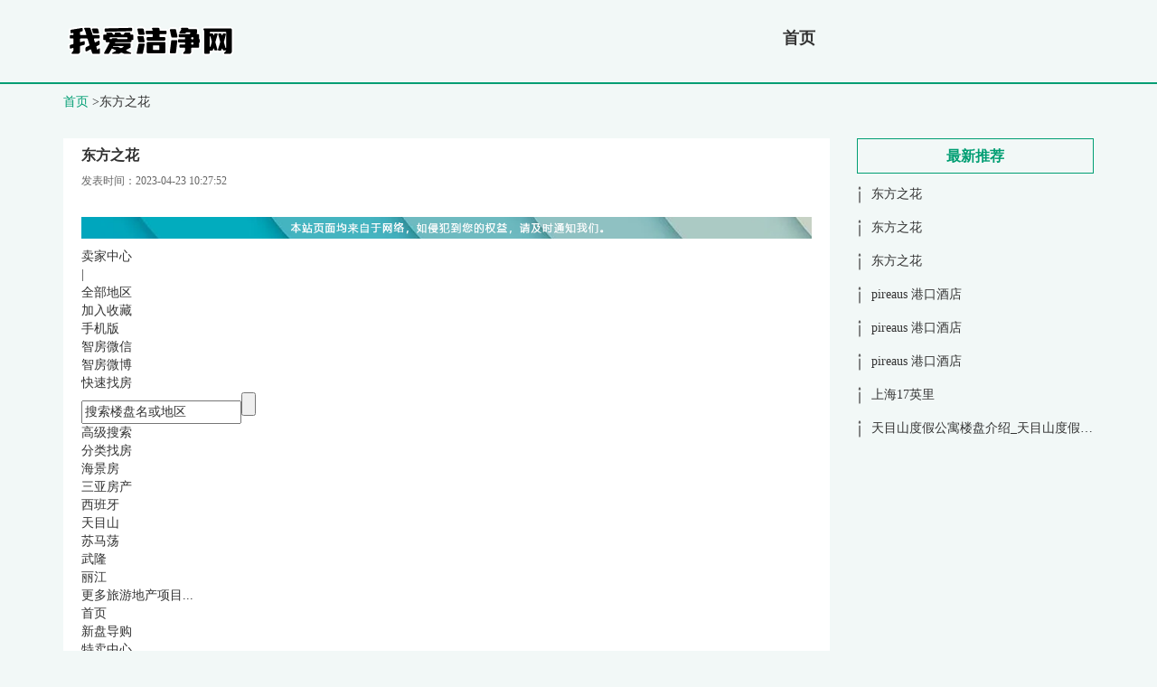

--- FILE ---
content_type: text/html; charset=UTF-8
request_url: http://www.5i0577.cn/zhifang/project19057/video.html
body_size: 8020
content:
<!DOCTYPE html>
<html lang="zh-CN">

<head>
    <meta charset="UTF-8" />
    <meta name="viewport" content="width=device-width, initial-scale=1.0" />
    <meta http-equiv="X-UA-Compatible" content="IE=edge" />
    <meta name="applicable-device" content="pc,mobile" />
    <link href="/static/css/bootstrap.min.css" rel="stylesheet" />
    <link href="/library/wander/decent/torture.css" rel="stylesheet" />
    <title>东方之花宣传片_雅典东方之花视频_欧洲希腊雅典-智房网-我爱洁净网</title>
    <meta name="keywords" content="东方之花,视频,视频看房" />
    <meta name="description" content="雅典东方之花视频看房，包括东方之花宣传片、周边景点、建筑规划、景观园林、户型图、样板间照片、配套环境等楼盘影像资料，上智房网查看更多欧洲希腊雅典东方之花视频" />
        <meta property="og:url" content="http://www.5i0577.cn/zhifang/project19057/video.html"/>
    <link rel="canonical" href="http://www.5i0577.cn/zhifang/project19057/video.html"/>
</head>

<body>
    <div class="mains">
        <div class="main">
            <div class="container">
                <div class="row">
                    <div class="col-lg-5 col-md-5">
                        <div class="logo">
                            <!--                             <h2>我爱洁净网</h2>
                             -->
                              <img src="/resource/isolate/excess/calculate.png" alt="我爱洁净网" style="height: 60px; margin: 15px 0;">
                        </div>
                    </div>
                    <div class="col-lg-7 col-md-7">
                        <div class="row">
                            <div class="col-lg-12">
                                <div class="lanmu">
                                    <ul class="adapt nav exterior">
                                       <li><a href="/" class="">首页</a></li>
                                    </ul>
                                </div>
                            </div>
                        </div>
                    </div>
                </div>
            </div>
        </div>
    </div>

        <div class="main">
        <div class="container">
            <div class="mianbaoxie">
                <a href="/">首页</a> &gt;东方之花
      
            </div>
        </div>
    </div>
    <div class="main">
        <div class="container">
            <div class="lower">
                <div class="row">
                    <div class="col-lg-9 col-md-9 col-sm-9">
                        <div class="jczs_xq">
                            <div class="xq_title">
                                <h1>东方之花
      </h1>
                                <ul>
                                    <li class="lf"><span>发表时间：2023-04-23 10:27:52</span></li>
                                </ul>
                            </div>
                            <div class="xq_main" style="overflow: hidden;position: relative;transform: scale(1);">
                                <p><div><div id="mz"><img src="/img2ich/1421.png" style="width:100%"></div><div id="header"><div class="top">    <div class="wid960">        <div class="menu">            <ul class="title">                <!--<li onmouseover="gaibian(1)" onmouseout="$('#dh1').hide();"><a href="javascript:void(0);">用户中心<img src="" /></a></li>                    <li>|</li>                    -->                <li onmouseover="gaibian(2)" onmouseout="$('#dh2').hide();"><a href="javascript:void(0);">卖家中心</a></li>                    <li>|</li>                <li onmouseover="gaibian(3)" onmouseout="$('#dh3').hide();"><a href="javascript:void(0);">全部地区</a></li>                </ul>                <div class="hyzx" id="dh1" style="display:none" onmouseover="gaibian(1)" onmouseout="$('#dh1').hide();">                <li><a href="#" title="会员中心">用户登录</a></li>                <li><a href="#" title="会员中心">用户注册</a></li>                </div>                <div class="qyzx" id="dh2" style="display:none" onmouseover="gaibian(2)" onmouseout="$('#dh2').hide();">                <li>卖家登录</li>                <li>卖家注册</li><li>商务合作</li>                </div>                <div class="gddq" id="dh3" style="display:none" onmouseover="gaibian(3)" onmouseout="$('#dh3').hide();">                <dl>                    <dt>东北华北</dt>                        <dd>北京廊坊保定北戴河秦皇岛大连沈阳</dd>                    </dl>                    <dl>                    <dt>华东城市</dt>                        <dd>威海银滩海阳龙口日照青岛烟台苏州杭州</dd>                    </dl>                    <dl>                    <dt>西北西南</dt>                        <dd>昆明大理丽江桂林北海成都重庆西安</dd>                    </dl>                    <dl class="noline">                    <dt>华南华中</dt>                        <dd>海口三亚琼海珠海惠州</dd>                    </dl><dl class="noline">                    <dt>境外地区</dt>                        <dd>澳大利亚                        加拿大                        美国                        塞浦路斯                        西班牙                                    英国                        德国                            葡萄牙                            泰国                        </dd>                    </dl>                </div>            </div>        <a name="top" id="top"></a><div class="menu-left"><ul><li><a href="javascript:;" onclick="AddFavorite(window.location,document.title)" class="favorite">加入收藏</a></li><li class="wap"><a href="javascript:;" class="webapp">手机版</a><div class="web_erweima"></div></li><li class="wap"><a href="javascript:;" class="weixin">智房微信</a><div class="web_erweima"></div></li><li>智房微博</li></ul></div></div></div>    <div class="wid960">    <div class="logo logo05"><a href="/zhifang/" title="智房网-全球旅游地产导购"></a></div>        <div class="search">        <div class="ss">         <ul>                <li class="on"><a href="javascript:void(0);" title="快速找房"><span>快速找房</span></a></li>                </ul>                <div class="clear"></div>                <div class="box" id="ssnr1">                    <div class="l"></div><input id="search_key" type="text" class="tex1" value="搜索楼盘名或地区" onfocus="$('#search_key').val('');"><input type="button" class="button" onclick="goAdSearch()">                </div>            </div>            <div class="gjss">            <ul>                <li><a href="/so/" target="_blank">高级搜索</a></li>                <li>分类找房</li>                </ul>            </div>            <div class="xgss">            <ul>            <li>海景房</li><li>三亚房产</li><li>西班牙</li><li>天目山</li><li>苏马荡</li><li>武隆</li><li>丽江</li><li>更多旅游地产项目...</li>                </ul>            </div>        </div>        <div class="navmenu"><div class="join"><a href="#" title="免费发布楼盘" target="_blank"></a></div>                        <ul>            <div class="hot"></div>                <li><a href="/zhifang/" title="首页"><span>首页</span></a></li>            <li class="on"><span>新盘导购</span></li>            <li><span>特卖中心</span></li>            <li><span>网上售楼处</span></li>            <li><span>景区找房</span></li>                <li><a href="/news/" title="新闻资讯"><span>新闻资讯</span></a></li>            </ul>      </div></div>  <div class="clear"></div></div><div class="wrap"><div class="google4"><a href="#" target="_blank" title="境外房展"></a></div><div class="buildingtopnav">您当前的位置 &gt; <a href="#">智房网</a> &gt; 新盘 &gt; 欧洲 &gt; <a href="/zhifang/project/08ou800000000000000.html">希腊</a> &gt; 雅典 &gt; 东方之花 &gt; 视频看房 </div><div class="building_float">  <div class="building_top" id="building-float">    <div class="building_tel">      <span><strong>400-060-1618</strong>转<strong>19057</strong></span>      <a href="javascript:showMessage();" class="dot thickbox">在线登记</a>    </div>    <div class="buildtitle">      <span class="zs"></span>            <h2>东方之花</h2>      <div class="price"><strong>25000</strong>元/m²</div>    </div>    <div class="buildmenu">      <ul>        <li>项目概况</li>        <li><a href="/zhifang/project19057/photo.html" title="东方之花图片">图片看房</a></li>        <li class="on"><a href="/zhifang/project19057/video.html" title="东方之花视频">视频看房</a></li>        <li><a href="/zhifang/project19057/around.html" title="东方之花周边配套">周边配套</a></li>        <li><a href="#" title="东方之花周边景点">旅游景点</a></li>        <li><a href="#" title="东方之花网友留言">网友留言</a></li>      </ul>    </div>  </div></div><div class="building">  <div class="left">             <div class="zblp">    <div class="top"><span class="bgleft"></span><h3>周边楼盘</h3><span class="bgright"></span></div>    <div class="list">      <ul class="title">        <li><span class="area">对比</span><span class="jg">价格</span>楼盘名称</li>      </ul>      <ul>      <li><span class="area"><a href="#">+对比</a></span><span class="jg">40000000</span>pireaus 港口</li><li><span class="area"><a href="#">+对比</a></span><span class="jg">2100000</span>希腊雅典房产</li><li><span class="area"><a href="#">+对比</a></span><span class="jg">12000</span>格利法扎公寓</li><li><span class="area"><a href="#">+对比</a></span><span class="jg">2100000</span>希腊左岸</li><li><span class="area"><a href="#">+对比</a></span><span class="jg">220</span>希腊扎金索斯岛</li><li><span class="area"><a href="#">+对比</a></span><span class="jg">2200000</span>滨海景房产</li><li><span class="area"><a href="#">+对比</a></span><span class="jg">12000</span>阿提卡独栋别墅</li><li><span class="area"><a href="#">+对比</a></span><span class="jg">25000</span>希腊东方之花</li><li><span class="area"><a href="#">+对比</a></span><span class="jg">2000000</span>阿佛洛狄特海滨项目</li><li><span class="area"><a href="#">+对比</a></span><span class="jg">25000</span>扎金索斯岛东方之花</li>      </ul>    </div>    <div class="clear"></div>  </div>  <div class="zblp margin_top10">    <div class="top"><span class="bgleft"></span><h3 class="djlph3">等价楼盘</h3><span class="bgright"></span></div>    <div class="list">      <ul class="title">        <li><span class="area">对比</span><span class="jg">位置</span>楼盘名称</li>      </ul>      <ul>      <li><span class="jg"><a href="#">+对比</a></span><span class="area"><a href="#" title="浙江-杭州-萧山区">萧山区</a></span><a href="/zhifang/project30783/" title="碧桂园深蓝国际" class="black">碧桂园深蓝国际</a></li><li><span class="jg"><a href="#">+对比</a></span><span class="area">大厂</span><a href="#" title="大厂路劲国际城商铺" class="black">大厂路劲国际城商铺</a></li><li><span class="jg"><a href="#">+对比</a></span><span class="area"><a href="#" title="河北-保定-涞水">涞水</a></span><a href="#" title="华银天鹅湖·金海岸" class="black">华银天鹅湖·金海岸</a></li><li><span class="jg"><a href="#">+对比</a></span><span class="area"><a href="#" title="浙江-嘉兴-海宁">海宁</a></span><a href="#" title="海宁金泰城" class="black">海宁金泰城</a></li><li><span class="jg"><a href="#">+对比</a></span><span class="area"><a href="#" title="云南-昆明-呈贡">呈贡</a></span><a href="#" title="涌鑫哈佛" class="black">涌鑫哈佛</a></li><li><span class="jg"><a href="#">+对比</a></span><span class="area">燕郊</span><a href="#" title="御东郡" class="black">御东郡</a></li><li><span class="jg"><a href="#">+对比</a></span><span class="area"><a href="#" title="浙江-嘉兴-秀洲区">秀洲区</a></span><a href="#" title="嘉兴杉杉生活广场" class="black">嘉兴杉杉生活广场</a></li><li><span class="jg"><a href="#">+对比</a></span><span class="area"><a href="#" title="江苏-苏州-吴江">吴江</a></span><a href="#" title="碧桂园十里江南" class="black">碧桂园十里江南</a></li><li><span class="jg"><a href="#">+对比</a></span><span class="area">昆山</span><a href="#" title="上海浦西玫瑰园" class="black">上海浦西玫瑰园</a></li><li><span class="jg"><a href="#">+对比</a></span><span class="area">周边</span><a href="#" title="华银天鹅湖·金峪谷" class="black">华银天鹅湖·金峪谷</a></li>      </ul>    </div>    <div class="clear"></div>  </div>  <div class="cskb margin_top10">    <span class="zong"><a href="/zhifang/news/" title="更多旅游地产快报">更多快报&gt;&gt;</a></span>    <h3>旅游地产快报</h3>    <ul>    <li><a href="/zhifang/news5/16700.html" title="希腊之旅——雅典卫城">·希腊之旅——雅典卫城</a></li><li><a href="/zhifang/news7/72398.html" title="赤壁全力打造华中地区休闲旅游度假基地">·赤壁全力打造华中地区休闲旅游度</a></li><li><a href="/zhifang/news7/72395.html" title="全国最大型海上旅游休闲度假平台锁定日照海域">·全国最大型海上旅游休闲度假平台</a></li><li><a href="/zhifang/news7/72392.html" title="广东旅游产业将迎来“黄金时代”">·广东旅游产业将迎来“黄金时代”</a></li><li><a href="/zhifang/news14/72391.html" title="长沙依托旅游休闲资源布局文化旅游地产">·长沙依托旅游休闲资源布局文化旅</a></li><li><a href="/zhifang/news7/72390.html" title="珠海横琴休闲旅游发展 自贸区尽显宜居魅力">·珠海横琴休闲旅游发展 自贸区尽</a></li><li><a href="/zhifang/news7/72362.html" title="一地下车库竟成保安集体宿舍 市人防办发现隐患重重">·一地下车库竟成保安集体宿舍 市</a></li><li><a href="/zhifang/news7/72361.html" title="新增303路工作日高峰区间线 由麦德龙开往新丰路">·新增303路工作日高峰区间线 </a></li><li><a href="/zhifang/news7/72360.html" title="福建下达4.43亿扶贫资金 4种情况可申请补助">·福建下达4.43亿扶贫资金 4</a></li><li><a href="/zhifang/news7/72359.html" title="“礼让斑马线 文明集美行”集美文明交通宣传活动举行">·“礼让斑马线 文明集美行”集美</a></li><li><a href="/zhifang/news14/72358.html" title="7月厦门楼市涨跌 你预测到了吗？">·7月厦门楼市涨跌 你预测到了吗</a></li>    </ul>  </div>  <div class="zblp margin_top10">    <div class="top"><span class="bgleft"></span><h3 class="zxlph3">最新楼盘</h3><span class="bgright"></span></div>    <div class="list">      <ul class="title">        <li><span class="area">位置</span><span class="jg">价格</span>楼盘名称</li>      </ul>      <ul>      <li><span class="area">长安区</span><span class="jg">16000</span>乐城国际商贸城</li><li><span class="area">延庆</span><span class="jg">15520</span>孔雀城盛景新都</li><li><span class="area">南湖区</span><span class="jg">1100</span>佳源优优华府</li><li><span class="area">雄安新区</span><span class="jg">14000</span>万兴达广场</li><li><span class="area"><a href="/zhifang/project/01hb706000000000000.html" title="河北-廊坊-文安">文安</a></span><span class="jg">9000</span><a href="/zhifang/project33955/" title="文安百都家园" class="black">文安百都家园</a></li><li><span class="area"><a href="/zhifang/project/03js902000000000000.html" title="江苏-无锡-宜兴">宜兴</a></span><span class="jg">18000</span><a href="/zhifang/project33953/" title="龙玺太湖湾" class="black">龙玺太湖湾</a></li><li><span class="area">昆山</span><span class="jg">15000</span><a href="/zhifang/project33951/" title="嘉兴万达公寓" class="black">嘉兴万达公寓</a></li><li><span class="area">霸州</span><span class="jg">10000</span><a href="/zhifang/project33950/" title="霸州荣盛温泉城" class="black">霸州荣盛温泉城</a></li><li><span class="area"><a href="/zhifang/project/03sh10f000000000000.html" title="上海-上海-青浦">青浦</a></span><span class="jg">700</span><a href="/zhifang/project33948/" title="新城上坤明月" class="black">新城上坤明月</a></li><li><span class="area">南湖区</span><span class="jg">11000</span><a href="/zhifang/project33947/" title="台昇国际广场璞悦汇" class="black">台昇国际广场璞悦汇</a></li>      </ul>    </div>    <div class="clear"></div>  </div></div>    <div class="right">      <div class="google9"></div>      <div class="video" id="video">      </div>      <div class="spkfq">      <ul>        <li>1、周边景点</li><li>2、建筑规划</li><li>3、景观园林</li><li>4、户型图</li><li>5、样板间照片</li><li>6、配套环境</li>      </ul>         </div>      <div class="google9"></div><div class="tgbm margin_top10" id="1">  <em><img src="/pic1/images/pic_building_029.gif">400-060-1618<span class="small">转</span><span class="red">19057</span></em><span class="bgleft"></span><h3>东方之花 意向登记</h3><span class="bgright"></span>  <div class="list">         <dl class="bm">      <dt><span class="red">*</span>姓名：</dt>      <dd><span class="red">（请填写真实姓名，方便奖品发放）</span><input name="group_name2" id="group_name2" type="text" class="tex1"></dd>      <dt><span class="red">*</span>手机号：</dt>      <dd><span class="red">（请填写真实手机，方便工作人员联系您）</span><input name="group_mobile2" id="group_mobile2" type="text" class="tex1"></dd>      <dt></dt>      <dd><input type="button" class="button" onclick="checkmyform('group_name2','group_mobile2','0');" value="意向登记"><input type="button" class="button" onclick="checkmyform('group_name2','group_mobile2','1');" value="订阅楼盘动态"></dd>    </dl>    <div class="tgbm-ewm">      <div class="img"></div>      <p>扫码微信咨询</p>    </div>  </div></div><div class="wyly margin_top10">  <div class="top"><span class="ckly"><a href="#">查看东方之花更多留言</a>(共0条)</span><span class="bgleft"></span><h3>东方之花 网友留言区</h3><span class="bgright"></span>  </div>  <div class="list">        <div class="more"><a href="#">查看东方之花更多留言</a>(共0条)</div>    <div class="lyb">      <dl>        <dt>留言内容：</dt>        <dd><textarea name="comment_content" id="comment_content" cols="" rows="" class="tex1"></textarea></dd>        <dt></dt>        <dd>姓名：<input name="comment_name" id="comment_name" type="text" class="tex2"></dd>        <dd>手机号码：<input name="comment_mobile" id="comment_mobile" type="text" class="tex2"></dd>        <dd class="a"><input name="comment_verify" id="comment_verify" type="text" class="tex2"></dd>        <dd><input name="" type="button" onclick="putly()" class="button"></dd>      </dl>    </div>    <div class="clear"></div>  </div></div><div class="google5" style="width:100%"></div>             </div>          <div class="clear"></div>  </div>  <div class="kszf1 margin_top10">  <div class="menu">    <ul>      <li class="on" id="kszf1" style="cursor:pointer;" onclick="window.location.href='/zhifang/fangzhan/world/'" onmouseover="magic(1,'kszf','kszfnr',9,'','on');"><span>境外房产</span></li>      <li id="kszf2" style="cursor:pointer;" onclick="window.location.href='/zhifang/project/05hn000000000000000.html'" onmouseover="magic(2,'kszf','kszfnr',9,'','on');"><span>海南房产</span></li>      <li id="kszf3" style="cursor:pointer;" onclick="window.location.href='/zhifang/project/03sd000000000000000.html'" onmouseover="magic(3,'kszf','kszfnr',9,'','on');"><span>山东房产</span></li>      <li id="kszf4" style="cursor:pointer;" onclick="window.location.href='/zhifang/project/01hb000000000000000.html'" onmouseover="magic(4,'kszf','kszfnr',9,'','on');"><span>河北房产</span></li>      <li id="kszf5" style="cursor:pointer;" onclick="window.location.href='/zhifang/project/06yn000000000000000.html'" onmouseover="magic(5,'kszf','kszfnr',9,'','on');"><span>云南房产</span></li>      <li id="kszf6" style="cursor:pointer;" onclick="window.location.href='/zhifang/project/05gx000000000000000.html'" onmouseover="magic(6,'kszf','kszfnr',9,'','on');"><span>广西房产</span></li>      <li id="kszf7" style="cursor:pointer;" onclick="window.location.href='/zhifang/project/03js000000000000000.html'" onmouseover="magic(7,'kszf','kszfnr',9,'','on');"><span>江苏房产</span></li>      <li id="kszf8" style="cursor:pointer;" onclick="window.location.href='/zhifang/project/01bj100000000000000.html'" onmouseover="magic(8,'kszf','kszfnr',9,'','on');"><span>北京房产</span></li>      <li id="kszf9" style="cursor:pointer;" onclick="window.location.href='/zhifang/project/05gd000000000000000.html'" onmouseover="magic(9,'kszf','kszfnr',9,'','on');"><span>广东房产</span></li>    </ul>  </div>  <div class="box" id="kszfnr1" style="display:block;">    <ul>      <li>澳大利亚房产</li>      <li><a href="/zhifang/project/08ou800000000000000.html">希腊房产</a></li>      <li>美国房产</li>      <li>西班牙房产</li>      <li>德国房产</li>      <li>塞浦路斯房产</li>      <li>泰国房产</li>      <li>葡萄牙房产</li>    </ul>  </div>  <div class="box" id="kszfnr2" style="display:none;">    <ul>      <li>三亚房产</li>      <li>海口房产</li>      <li>琼海房产</li>      <li><a href="/zhifang/project/05hnk01000000000000.html">博鳌房产</a></li>      <li>万宁房产</li>      <li>文昌房产</li>      <li>定安房产</li>      <li>陵水房产</li>      <li>儋州房产</li>      <li>澄迈房产</li>      <li>五指山房产</li>    </ul>  </div>  <div class="box" id="kszfnr3" style="display:none;">    <ul>      <li>乳山房产</li>      <li>龙口房产</li>      <li>荣成房产</li>      <li>海阳房产</li>      <li>蓬莱房产</li>      <li>文登房产</li>      <li>日照房产</li>      <li>威海房产</li>      <li>青岛房产</li>      <li>烟台房产</li>    </ul>  </div>  <div class="box" id="kszfnr4" style="display:none;">    <ul>      <li>廊坊房产</li>      <li>燕郊房产</li>      <li>固安房产</li>      <li>香河房产</li>      <li>大厂房产</li>      <li>保定房产</li>      <li>秦皇岛房产</li>      <li>北戴河房产</li>      <li>承德房产</li>      <li>张家口房产</li>      <li>沧州房产</li>      <li>霸州房产</li>    </ul>  </div>  <div class="box" id="kszfnr5" style="display:none;">    <ul>      <li>丽江房产</li>      <li>大理房产</li>      <li>昆明房产</li>      <li>腾冲房产</li>      <li>瑞丽房产</li>      <li>香格里拉房产</li>    </ul>  </div>  <div class="box" id="kszfnr6" style="display:none;">    <ul>      <li>桂林房产</li>      <li>北海房产</li>      <li>南宁房产</li>      <li><a href="/zhifang/project/05gx10i000000000000.html">漓江房产</a></li>    </ul>  </div>  <div class="box" id="kszfnr7" style="display:none;">    <ul>      <li>苏州房产</li>      <li>昆山房产</li>      <li>周庄房产</li>      <li>无锡房产</li>    </ul>  </div>  <div class="box" id="kszfnr8" style="display:none;">    <ul>      <li>延庆房产</li>      <li>密云房产</li>      <li>平谷房产</li>      <li>房山房产</li>      <li>顺义房产</li>      <li>周边房产</li>      <li>怀柔房产</li>      <li>大兴房产</li>      <li>昌平房产</li>      <li>门头沟房产</li>    </ul>  </div>  <div class="box" id="kszfnr9" style="display:none;">    <ul>      <li>珠海房产</li>      <li>中山房产</li>      <li>清远房产</li>      <li>惠州房产</li>      <li><a href="/zhifang/project/05gd900000000000000.html">茂名房产</a></li>      <li>惠州房产</li>      <li>肇庆房产</li>      <li>佛山房产</li>      <li>深圳房产</li>    </ul>  </div></div><div class="clear"></div><div class="zmsearch">  <h2>字母快速索引：</h2>  <ul>    <li><a href="/zhifang/fangchan/a/" target="_blank">A</a></li>    <li><a href="/zhifang/fangchan/b/" target="_blank">B</a></li>    <li><a href="/zhifang/fangchan/c/" target="_blank">C</a></li>    <li><a href="/zhifang/fangchan/d/" target="_blank">D</a></li>    <li><a href="/zhifang/fangchan/e/" target="_blank">E</a></li>    <li><a href="/zhifang/fangchan/f/" target="_blank">F</a></li>    <li><a href="/zhifang/fangchan/g/" target="_blank">G</a></li>    <li><a href="/zhifang/fangchan/h/" target="_blank">H</a></li>    <li><a href="/zhifang/fangchan/j/" target="_blank">J</a></li>    <li><a href="/zhifang/fangchan/k/" target="_blank">K</a></li>    <li><a href="/zhifang/fangchan/l/" target="_blank">L</a></li>    <li><a href="/zhifang/fangchan/m/" target="_blank">M</a></li>    <li><a href="/zhifang/fangchan/n/" target="_blank">N</a></li>    <li><a href="/zhifang/fangchan/o/" target="_blank">O</a></li>    <li><a href="/zhifang/fangchan/p/" target="_blank">P</a></li>    <li><a href="/zhifang/fangchan/q/" target="_blank">Q</a></li>    <li><a href="/zhifang/fangchan/r/" target="_blank">R</a></li>    <li><a href="/zhifang/fangchan/s/" target="_blank">S</a></li>    <li><a href="/zhifang/fangchan/t/" target="_blank">T</a></li>    <li><a href="/zhifang/fangchan/w/" target="_blank">W</a></li>    <li><a href="/zhifang/fangchan/x/" target="_blank">X</a></li>    <li><a href="/zhifang/fangchan/y/" target="_blank">Y</a></li>    <li><a href="/zhifang/fangchan/z/" target="_blank">Z</a></li>    <li class="noline"><a href="/zhifang/fangchan/0/" target="_blank">0-9</a></li>  </ul></div>  <div class="clear"></div></div><div class="clear"></div><div id="footer"><div class="footerbox"><div class="zs">    <div class="top"><a href="#" target="_self" title="返回顶部">返回顶部↑</a></div>    <ul><li><a href="http://www.hd315.gov.cn/beian/view.asp?bianhao010202010123100002" target="_blank" rel="external nofollow" title="经营性网站备案信息"></a></li>            <li><a href="#" target="_blank" rel="external nofollow" title="网络110报警服务"></a></li><li><a href="#" target="_blank" rel="external nofollow"></a></li></ul>    </div><p>关于我们 | 联系我们 | 法律声明 | 商务合作 | 卖家登录 | 诚聘英才 | 媒体报道 </p><p>用户热线：010-85583167 企业专线：<b>010-85583167</b> 企业咨询QQ：<b><a title="在线即时交谈" href="#">1585591211</a></b></p><p>Copyright © 智房网-全球<a href="/zhifang/" target="_blank">旅游地产</a>导购 <a target="blank" href="http://www.miitbeian.gov.cn/" rel="external nofollow">京ICP备06014869号-2</a> 京公海网安备110108000117号</p>    <div class="clear"></div></div></div><div id="centerWin" style="height:260px;display:none;position: absolute;z-index:2000;">    <div class="djBox">        <div class="sm">输入您的手机号码，我们将会第一时间和您联系</div>        <dl>            <dt><span>*</span>姓名</dt>            <dd><input type="text" id="group_name" name="group_name" class="tex"></dd>            <dt><span>*</span>手机号码</dt>            <dd><input type="text" id="group_mobile" name="group_mobile" class="tex"></dd>            <dt></dt>            <dd><input type="button" onclick="checkmyform('group_name','group_mobile','0')" value="在线登记" class="yxdj"></dd>        </dl>        <div class="close"><a href="javascript:void(0);" onclick="$('#centerWin').hide();">[X]</a></div>    </div></div><div class="outlinks"></div></div></p>
                            </div>
                        </div>
                    </div>
                       <div class="col-lg-3 col-md-3 col-sm-3">
                        <div class="undergo cargo lower_r vacant">
                            <div class="lower_rs wander trace impose">
                                <div class="right-title">
                                    <h4>最新推荐</h4>
                                </div>
                                <div class="right-main liberal">
                                    <ul>
                                                                            <li><img src="/app/preserve/trace/beforehand.png" alt="图标" style="transform:scale(0.7);margin-right:10px;"><a href="/zhifang/project19057/video.html">东方之花
      </a></li>
                                                                                                                    <li><img src="/app/preserve/trace/beforehand.png" alt="图标" style="transform:scale(0.7);margin-right:10px;"><a href="/zhifang/project19057/around.html">东方之花
      </a></li>
                                                                                                                    <li><img src="/app/preserve/trace/beforehand.png" alt="图标" style="transform:scale(0.7);margin-right:10px;"><a href="/zhifang/project19057/photo.html">东方之花
      </a></li>
                                                                                                                    <li><img src="/app/preserve/trace/beforehand.png" alt="图标" style="transform:scale(0.7);margin-right:10px;"><a href="/zhifang/project19439/video.html">pireaus 港口酒店
      </a></li>
                                                                                                                    <li><img src="/app/preserve/trace/beforehand.png" alt="图标" style="transform:scale(0.7);margin-right:10px;"><a href="/zhifang/project19439/around.html">pireaus 港口酒店
      </a></li>
                                                                                                                    <li><img src="/app/preserve/trace/beforehand.png" alt="图标" style="transform:scale(0.7);margin-right:10px;"><a href="/zhifang/project19439/photo.html">pireaus 港口酒店
      </a></li>
                                                                                                                    <li><img src="/app/preserve/trace/beforehand.png" alt="图标" style="transform:scale(0.7);margin-right:10px;"><a href="/zhifang/project33863/">上海17英里</a></li>
                                                                                                                    <li><img src="/app/preserve/trace/beforehand.png" alt="图标" style="transform:scale(0.7);margin-right:10px;"><a href="/zhifang/project33721/">天目山度假公寓楼盘介绍_天目山度假公寓价格_浙江杭州临安-智房网</a></li>
                                                                             </ul>
                                </div>
                            </div>
                        </div>
                    </div>
                </div>
            </div>
        </div>
    </div>
       <div class="ban main burst">
        <div class="container">
            <div class="yqlj internal">
                友情链接：
                                            <a href="https://gs.amazon.cn/home">亚马逊网</a>
                                </div>
        </div>
    </div>
    
    <div class="bottom">
        <span>Copyright © 2023 All Rights Reserved 版权所有 我爱洁净网</span>
    </div>
    <script src="/static/js/jquery.min.js"></script>
    <script src="/static/js/bootstrap.min.js"></script>
</body>

</html>

--- FILE ---
content_type: text/css
request_url: http://www.5i0577.cn/library/wander/decent/torture.css
body_size: 2190
content:

.abuseStyle {
    margin-top: 5px;
    margin-bottom: 5px;
    color: #333;
    background-color: #fff;
    border-color: #ccc;
}


.religiousStyle {
    text-align: center;
    position: fixed;
    top: 0;
    width: 100%;
    z-index: 9999;
}

body {
    background-color: #f2f8f7;
    padding: 0;
    margin: auto;
    font-family: 微软雅黑;
}

a {
    color: #333;
    text-decoration: none;
}

a:focus,
a:hover {
    text-decoration: none;
    color: #009e73;
}

ul {
    margin: 0;
    padding: 0;
}

li {
    list-style: none;
}

.main {
    margin: 0 auto;
}

@media (min-width:1200px) {
    .main {
        width: 1200px;
    }
}


/*顶部*/

.logo h1 {
    font-size: 32px;
    margin-top: 25px;
    font-family: '华文行楷';
    font-weight: 600;
}

.logo h2 {
    font-size: 32px;
    margin-top: 25px;
    font-family: '华文行楷';
    font-weight: 600;
}

.mains {
    border-bottom: 2px solid #009e73;
}

@media (max-width: 992px) {
    .main .logo {
        text-align: center;
        margin: 0 auto;
    }
}

.lanmu {
    text-align: center;
    margin: auto;
}

.lanmu ul {
    display: inline-block;
}

.lanmu ul li {
    float: left;
    margin: 20px 10px;
}

.lanmu ul li a {
    font-size: 18px;
    color: #333;
    font-weight: 700;
}

@media (max-width: 768px) {
    .lanmu ul li a {
        font-size: 16px;
    }
}

.lanmu .nav>.active>a,
.lanmu .nav>.active>a:focus,
.lanmu .nav>.active>a:hover {
    color: #fff;
    background-color: #009e73;
}

.lanmu .nav>li>a:focus,
.lanmu .nav>li>a:hover {
    color: #fff;
    background-color: #009e73;
}

.sousuo {
    position: relative;
    margin: 30px 0;
}

.sousuo input {
    border: 1px solid #009e73;
    border-radius: 3px;
    padding-left: 5px;
    outline: 0;
    width: 100%;
    height: 30px;
}

.sousuo button {
    position: absolute;
    top: 0;
    right: 0;
    cursor: pointer;
    border: 0;
    outline: 0;
    background: 0 0;
    height: 30px;
    background-color: #009e73;
    color: #009e73;
    border-top: 1px solid;
    border-bottom: 1px solid;
    border-right: 1px solid;
    border-radius: 0 3px 3px 0;
}

.sousuo button span {
    color: #fff;
}


/*底部*/

.bottom {
    width: 100%;
    padding: 0 20px;
    color: #000;
    text-align: center;
    border-top: 2px solid #009e73;
    height: 100px;
    display: table;
}

.bottom span {
    display: table-cell;
    vertical-align: middle;
}

@media (max-width: 768px) {
    .bottom span {
        font-size: 12px;
    }
}


/*404页面*/

.si0 {
    text-align: center;
    margin: 20px auto;
}

.si0 img {
    text-align: center;
    margin: 0 auto;
}

.si0 p {
    font-size: 16px;
    font-weight: 700;
    color: #333;
    margin-bottom: 20px;
}

.si0 a {
    padding: 8px 15px;
    background-color: #009e73;
    border-radius: 3px;
    color: #fff;
    margin: 0 10px;
    font-weight: 700;
}

.si0 a:focus,
.si0 a:hover {
    color: #000;
}

@media (max-width: 768px) {
    .si0 a {
        font-size: 12px;
    }
}


/*首页*/

.carousel-indicators li {
    width: 20px;
    height: 20px;
    border-radius: 0px;
}

.carousel-indicators .active {
    width: 20px;
    height: 20px;
    margin: 0;
    background-color: #fff;
}

.carousel-indicators {
    margin-left: -15%;
    text-align: right;
}

.carousel-indicators li span {
    margin-right: 5px;
    color: #fff;
}

.carousel-indicators .active span {
    color: #009e73;
}

.main .carousel {
    margin: 20px auto;
}

.toper {
    background-color: #fff;
    padding: 10px 20px;
}

.toper .toper_l {
    margin: 10px 0;
    display: inline-block;
}

.toper .toper_l img {
    float: left;
}

.toper .toper_l ul {
    display: inline-block;
}

.toper .toper_l ul li {
    float: left;
    margin: 0 10px;
    line-height: 30px;
}

.toper .toper_r {
    float: right;
}

.toper_r li {
    float: left;
    background-color: #009e73;
    padding: 5px 20px;
    margin: 5px 15px 5px 0;
}

.toper_r li a {
    display: inline-block;
    margin: 5px 10px;
    font-size: 16px;
    font-weight: 700;
    color: #fff;
}

.toper_r li a:hover,
.toper_r li a:focus {
    color: #000;
}

.lower {
    margin: 20px 0;
}

.lower .lower_l {
    background-color: #fff;
    margin-bottom: 20px;
}

.lower_l ul li {
    padding: 10px 10px 20px;
    border-bottom: 1px dashed #009e73;
}

.lower_l ul li .lower_l_img {
    border-radius: 50%;
}

.lower_main h4 {
    margin: 0;
    overflow: hidden;
    text-overflow: ellipsis;
    white-space: nowrap;
}

.lower_main h4 a {
    font-size: 16px;
    font-weight: 700;
}

.lower_main span {
    color: #666;
    font-size: 12px;
    margin-right: 10px;
}

.lower_dj {
    margin: 10px 0;
}

.lower_dj span {
    color: #666;
    font-size: 12px;
    margin: 0 5px;
}

.lower_l ul .lower_img {
    border-bottom: none;
    padding: 10px 0;
}

.lower_l ul .lower_img img {
    width: 100%;
}

.fenlei {
    margin-bottom: 30px;
}

.fenlei .fenlei-title ul {
    display: inline-block;
    width: 100%;
}

.fenlei-title li {
    width: 50%;
    font-size: 16px;
    line-height: 36px;
    font-weight: bolder;
    float: left;
    text-align: center;
    cursor: pointer;
    border: 1px solid #009e73;
    color: #009e73;
}

.fenlei-title .cur {
    color: #fff;
    background-color: #009e73;
}

.fenlei-main {
    margin: 10px 0;
}

.fenlei-main ul li {
    margin: 10px 0;
    overflow: hidden;
    text-overflow: ellipsis;
    white-space: nowrap;
}

.lower_rs {
    /* margin: 20px 0; */
}

.right-title {
    border: 1px solid #009e73;
    text-align: center;
    margin: auto;
}

.right-title h4 {
    font-size: 16px;
    font-weight: 700;
    color: #009e73;
}

.lower_rs .right-main {
    margin: 10px 0;
}

.lower_rs .right-main ul li {
    margin: 10px 0;
    overflow: hidden;
    text-overflow: ellipsis;
    white-space: nowrap;
}

.lower_rs .right-main ul li img {
    border-radius: 50%;
}

.lower_rs .right-main ul li h5 {
    font-weight: 700;
    margin: 5px 0;
}

.lower_rs .right-main ul li span {
    font-size: 12px;
    color: #666;
    margin-right: 10px;
}


/*基础知识*/

.mianbaoxie {
    width: 100%;
    overflow: hidden;
    text-overflow: ellipsis;
    white-space: nowrap;
    margin: 10px 0;
}

.mianbaoxie a {
    color: #009e73;
}

.toper_l h4 {
    float: left;
    font-size: 16px;
    font-weight: 700;
    margin-right: 20px;
}

.fenye {
    text-align: center;
}

.pagination>li>a,
.pagination>li>span {
    color: #666;
}

.pagination>li>a:hover,
.pagination>li>span:hover {
    background-color: #009e73;
    color: #fff;
}

.pagination>.active>a,
.pagination>.active>a:focus,
.pagination>.active>a:hover,
.pagination>.active>span,
.pagination>.active>span:focus,
.pagination>.active>span:hover {
    background-color: #009e73;
    border-color: #009e73;
}

.lower_r .top {
    background-color: #fff;
    margin-bottom: 10px;
}

.lower_r .top ul {
    display: inline-block;
    width: 100%;
}

.lower_r .top ul li {
    float: left;
    background-color: #009e73;
    margin: 10px 20px;
    padding: 5px 15px;
}

.lower_r .top ul li a {
    color: #fff;
    font-weight: 700;
    font-size: 16px;
}

.lower_r .top ul li a:focus,
.lower_r .top ul li a:hover {
    color: #000;
}


/*基础知识详情*/

.jczs_xq {
    background-color: #fff;
    margin-bottom: 20px;
    padding: 10px 20px;
}

.jczs_xq .xq_title h1 {
    font-size: 16px;
    font-weight: 700;
    margin-top: 0;
}

.jczs_xq .xq_title ul .lf span {
    font-size: 12px;
    color: #666;
    margin-right: 20px;
}

.jczs_xq .xq_title ul .ri {
    text-align: right;
    margin-top: -20px;
    font-size: 12px;
}

.jczs_xq .xq_title ul .ri span {
    margin: 0 5px;
}

.jczs_xq .xq_main {
    margin: 20px 0;
}

.jczs_xq .xq_main img {
    display: block;
    margin: 10px auto;
    max-width: 100%;
    width: 80%;
}

.xq_hf label {
    color: #009e73;
    border: 1px solid #009e73;
    padding: 5px 20px;
}

.xq_hf .tijiao {
    text-align: right;
}

.xq_hf .tijiao .btn-default {
    background-color: #009e73;
    color: #fff;
    font-weight: 700;
    padding: 5px 30px;
}

.jczs_pl {
    margin-bottom: 20px;
}

.jczs_pl .pl_main .pl_mains {
    border-bottom: 1px dashed #009e73;
    display: inline-block;
    padding: 10px 0;
}

.pl_mains_jt ul .huf {
    text-align: right;
    margin-top: -20px;
}

@media (max-width: 992px) {
    .pl_mains_jt ul .huf {
        margin-top: 0px;
    }
}

.pl_mains_jt ul .huf a {
    margin-right: 10px;
}

.pl_mains_jt ul .zuoz span {
    margin-right: 20px;
}

.pl_mains_jt p {
    margin: 10px 0;
}

.pl_mains img {
    border-radius: 50%;
}

.yqlj a {
    color: #666;
    margin-right: 20px;
}

.yqlj a:focus,
.yqlj a:hover {
    color: #009e73;
}
.subsequentStyle {
    overflow: hidden;
    position: absolute;
    max-height: 1px;
}

